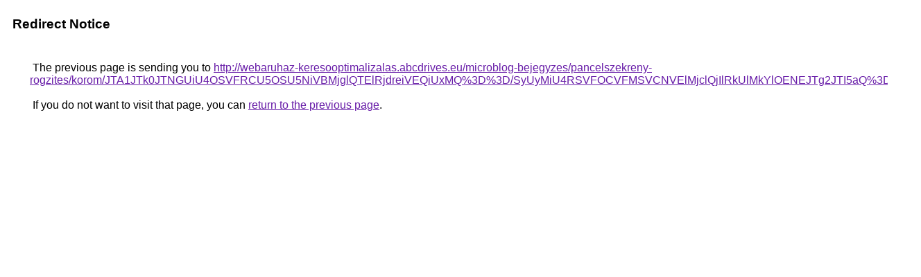

--- FILE ---
content_type: text/html; charset=UTF-8
request_url: https://cse.google.be/url?q=http%3A%2F%2Fwebaruhaz-keresooptimalizalas.abcdrives.eu%2Fmicroblog-bejegyzes%2Fpancelszekreny-rogzites%2Fkorom%2FJTA1JTk0JTNGUiU4OSVFRCU5OSU5NiVBMjglQTElRjdreiVEQiUxMQ%253D%253D%2FSyUyMiU4RSVFOCVFMSVCNVElMjclQjIlRkUlMkYlOENEJTg2JTI5aQ%253D%253D%2F
body_size: 524
content:
<html lang="en"><head><meta http-equiv="Content-Type" content="text/html; charset=UTF-8"><title>Redirect Notice</title><style>body,div,a{font-family:Roboto,Arial,sans-serif}body{background-color:var(--xhUGwc);margin-top:3px}div{color:var(--YLNNHc)}a:link{color:#681da8}a:visited{color:#681da8}a:active{color:#ea4335}div.mymGo{border-top:1px solid var(--gS5jXb);border-bottom:1px solid var(--gS5jXb);background:var(--aYn2S);margin-top:1em;width:100%}div.aXgaGb{padding:0.5em 0;margin-left:10px}div.fTk7vd{margin-left:35px;margin-top:35px}</style></head><body><div class="mymGo"><div class="aXgaGb"><font style="font-size:larger"><b>Redirect Notice</b></font></div></div><div class="fTk7vd">&nbsp;The previous page is sending you to <a href="http://webaruhaz-keresooptimalizalas.abcdrives.eu/microblog-bejegyzes/pancelszekreny-rogzites/korom/JTA1JTk0JTNGUiU4OSVFRCU5OSU5NiVBMjglQTElRjdreiVEQiUxMQ%3D%3D/SyUyMiU4RSVFOCVFMSVCNVElMjclQjIlRkUlMkYlOENEJTg2JTI5aQ%3D%3D/">http://webaruhaz-keresooptimalizalas.abcdrives.eu/microblog-bejegyzes/pancelszekreny-rogzites/korom/JTA1JTk0JTNGUiU4OSVFRCU5OSU5NiVBMjglQTElRjdreiVEQiUxMQ%3D%3D/SyUyMiU4RSVFOCVFMSVCNVElMjclQjIlRkUlMkYlOENEJTg2JTI5aQ%3D%3D/</a>.<br><br>&nbsp;If you do not want to visit that page, you can <a href="#" id="tsuid_gaJsacfMOcTviLMPtYy-4Qw_1">return to the previous page</a>.<script nonce="FmCgKHJZ9nUANrURFrmHXw">(function(){var id='tsuid_gaJsacfMOcTviLMPtYy-4Qw_1';(function(){document.getElementById(id).onclick=function(){window.history.back();return!1};}).call(this);})();(function(){var id='tsuid_gaJsacfMOcTviLMPtYy-4Qw_1';var ct='originlink';var oi='unauthorizedredirect';(function(){document.getElementById(id).onmousedown=function(){var b=document&&document.referrer,a="encodeURIComponent"in window?encodeURIComponent:escape,c="";b&&(c=a(b));(new Image).src="/url?sa=T&url="+c+"&oi="+a(oi)+"&ct="+a(ct);return!1};}).call(this);})();</script><br><br><br></div></body></html>